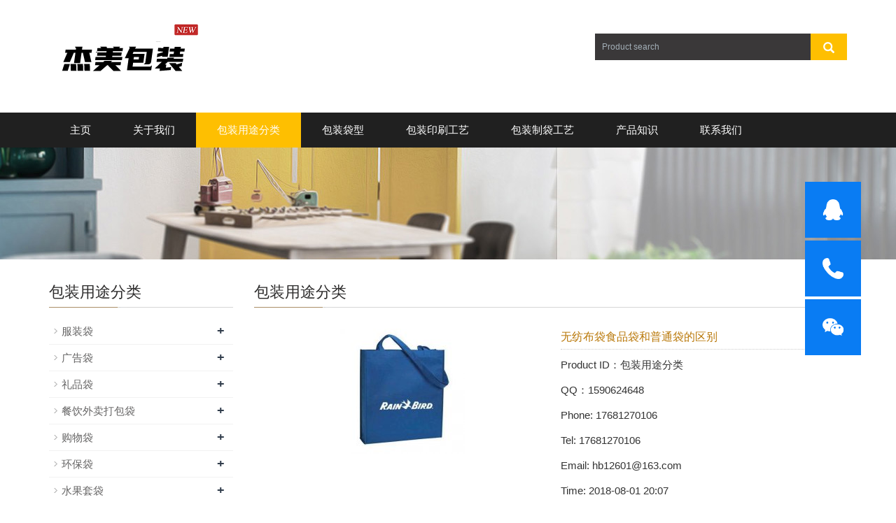

--- FILE ---
content_type: text/html
request_url: https://www.wufangbudai.cc/news/983.html
body_size: 6227
content:
<!DOCTYPE html>
<html lang="en">
<head>
<meta http-equiv="Cache-Control" content="no-transform" />
<meta http-equiv="Cache-Control" content="no-siteapp" />

<meta charset="utf-8">
<meta http-equiv="X-UA-Compatible" content="IE=edge">
<meta name="viewport" content="width=device-width, initial-scale=1">
<title>无纺布袋食品袋和普通袋的区别_【免费设计】</title>
<meta name="keywords" content="无纺,布袋,食品袋,和,普通,袋,的,区别,无纺," />
<meta name="description" content="无纺布袋食品袋和普通袋的区别？在十年前我们生活中存在的最多的袋子就是塑料袋，自08年的限塑令开始，慢慢的 无纺布袋 这个衍生出来的产物就慢慢的进入人们的眼帘，到现在十年" />
<meta name="applicable-device"content="pc,mobile">
<link href="/skin/css/bootstrap.css" rel="stylesheet">
<link href="/skin/css/bxslider.css" rel="stylesheet">
<link href="/skin/css/style.css" rel="stylesheet">
<script src="/skin/js/jquery.min.js"></script>
<script src="/skin/js/bxslider.min.js"></script>
<script src="/skin/js/common.js"></script>
<script src="/skin/js/bootstrap.js"></script>
<!--[if lt IE 9]>
  <script src="/skin/js/html5shiv.min.js"></script>
  <script src="/skin/js/respond.min.js"></script>
<![endif]-->
<link href="/skin/css/lightbox.css" rel="stylesheet">
<script src="/skin/js/lightbox.js"></script>
<script type="text/javascript">
        $(document).ready(function(){
            $('.showpic_flash').bxSlider({
              pagerCustom: '#pic-page',
               adaptiveHeight: true,
            });

        });
</script>
</head>
<body id="product">
<header>
  <div class="top_menu">
    <div class="container"> <span class="top_name"></span> 
      <!--<div class="top_lang">Language: <a href="/"><img src="/skin/images/chinese.gif"></a> ∷  <a href="/" title="English"><img src="/skin/images/english.gif" alt="English"></a> </div>--> 
    </div>
  </div>
  <div class="container">
    <div class="row">
      <div class="col-xs-12 col-sm-8 col-md-8"> <a href="/"><img src="/skin/images/logo.png" class="logo" alt="无纺布包装"/></a> </div>
      <div id="topsearch" class="col-xs-12 col-sm-4 col-md-4">
        <form  name="formsearch" id="searchform" action="/plus/search.php">
          <div class="input-group search_group">
            <input type="hidden" name="kwtype" value="0" />
            <input type="text" name="q" class="form-control input-sm" placeholder="Product search">
            <span class="input-group-btn"> <span id="submit_search" onclick="searchform.submit();" title="Product search" class="glyphicon glyphicon-search btn-lg" aria-hidden="true"></span> </span> </div>
        </form>
      </div>
    </div>
  </div>
  
  <!-- Fixed navbar -->
  <nav id="top_nav" class="navbar navbar-default navbar-static-top">
    <div class="container">
      <div class="navbar-header">
        <button type="button" class="navbar-toggle collapsed" data-toggle="collapse" data-target="#navbar" aria-expanded="false" aria-controls="navbar"> <span class="sr-only">Toggle navigation</span> <span class="icon-bar"></span> <span class="icon-bar"></span> <span class="icon-bar"></span> </button>
        <span id="small_search" class="glyphicon glyphicon-search" aria-hidden="true"></span> <a class="navbar-brand" href="#">栏目导航</a> </div>
      <div id="navbar" class="navbar-collapse collapse">
        <ul class="nav navbar-nav  navbar-nav-e">
          <li ><a href="/">主页</a></li>
          <li class="dropdown "> <a href="/a/guanyuwomen/gongsijianjie/">关于我们</a> <a href="/a/guanyuwomen/gongsijianjie/" id="app_menudown" class="dropdown-toggle" data-toggle="dropdown" role="button" aria-expanded="false"> <span class="glyphicon glyphicon-menu-down btn-xs"></span> </a>
            <ul class="dropdown-menu nav_small" role="menu">
              
              <li><a href="/changfangshebei/">厂房设备</a></li>
              
              <li><a href="/cangkuchucun/">仓库储存</a></li>
              
              <li><a href="/gongsifengmao/">公司风貌</a></li>
              
            </ul>
          </li><li class="dropdown active"> <a href="/wfbd/">包装用途分类</a> <a href="/wfbd/" id="app_menudown" class="dropdown-toggle" data-toggle="dropdown" role="button" aria-expanded="false"> <span class="glyphicon glyphicon-menu-down btn-xs"></span> </a>
            <ul class="dropdown-menu nav_small" role="menu">
              
              <li><a href="/fuzhuang/">服装袋</a></li>
              
              <li><a href="/guangaodai/">广告袋</a></li>
              
              <li><a href="/wfblpd/">礼品袋</a></li>
              
              <li><a href="/baowendai/">餐饮外卖打包袋</a></li>
              
              <li><a href="/wfbgwd/">购物袋</a></li>
              
              <li><a href="/wfbhbd/">环保袋</a></li>
              
              <li><a href="/putaodai/">水果套袋</a></li>
              
              <li><a href="/jiudai/">酒袋</a></li>
              
              <li><a href="/ymd/">育苗袋</a></li>
              
              <li><a href="/mianfen/">面粉袋</a></li>
              
              <li><a href="/shounadai/">家纺防尘收纳袋</a></li>
              
              <li><a href="/xiangbao/">药包香包料包炭包</a></li>
              
            </ul>
          </li><li class="dropdown "> <a href="/a/chanpinzhanshi/">包装袋型</a> <a href="/a/chanpinzhanshi/" id="app_menudown" class="dropdown-toggle" data-toggle="dropdown" role="button" aria-expanded="false"> <span class="glyphicon glyphicon-menu-down btn-xs"></span> </a>
            <ul class="dropdown-menu nav_small" role="menu">
              
              <li><a href="/wfbstd/">手提袋</a></li>
              
              <li><a href="/csbwfbdtp/">束口袋</a></li>
              
              <li><a href="/wfbgwdtp/">折叠钱夹袋</a></li>
              
              <li><a href="/wfblpdtp/">背心袋</a></li>
              
              <li><a href="/a/chanpinzhanshi/pingkoudai/">扣手袋</a></li>
              
              <li><a href="/pingkounadai_bo_/">平口袋</a></li>
              
            </ul>
          </li><li class="dropdown "> <a href="/bzysfl/">包装印刷工艺</a> <a href="/bzysfl/" id="app_menudown" class="dropdown-toggle" data-toggle="dropdown" role="button" aria-expanded="false"> <span class="glyphicon glyphicon-menu-down btn-xs"></span> </a>
            <ul class="dropdown-menu nav_small" role="menu">
              
              <li><a href="/wfbhbdtp/">覆膜彩印袋</a></li>
              
              <li><a href="/wfbstdtp/">丝网普印袋</a></li>
              
              <li><a href="/csbwfbd/">镭射袋</a></li>
              
            </ul>
          </li><li class="dropdown "> <a href="/baozhuangzhizuogongyi/">包装制袋工艺</a> <a href="/baozhuangzhizuogongyi/" id="app_menudown" class="dropdown-toggle" data-toggle="dropdown" role="button" aria-expanded="false"> <span class="glyphicon glyphicon-menu-down btn-xs"></span> </a>
            <ul class="dropdown-menu nav_small" role="menu">
              
              <li><a href="/litidai/">热合工艺袋</a></li>
              
              <li><a href="/shoutidaiz/">车缝工艺袋</a></li>
              
            </ul>
          </li><li class="dropdown "> <a href="/cjdz/">产品知识</a> <a href="/cjdz/" id="app_menudown" class="dropdown-toggle" data-toggle="dropdown" role="button" aria-expanded="false"> <span class="glyphicon glyphicon-menu-down btn-xs"></span> </a>
            <ul class="dropdown-menu nav_small" role="menu">
              
              <li><a href="/hfwfbddz/">产品问答</a></li>
              
              <li><a href="/sywfbddz/">厂企业新闻</a></li>
              
              <li><a href="/sdwfbddz/">行业资讯</a></li>
              
            </ul>
          </li><li class="dropdown "> <a href="/a/lianxiwomen/">联系我们</a> <a href="/a/lianxiwomen/" id="app_menudown" class="dropdown-toggle" data-toggle="dropdown" role="button" aria-expanded="false">  </a>
            <ul style="display:none" role="menu">
              
            </ul>
          </li>
        </ul>
      </div>
      <!--/.nav-collapse --> 
    </div>
  </nav>
</header>

<div class="page_bg" style="background: url(/skin/images/57356d18dfece.jpg) center top no-repeat;"></div>
<!-- main -->
<div class="container">
  <div class="row"> 
    <!-- right -->
    <div class="col-xs-12 col-sm-8 col-md-9" style="float:right">
      <div class="list_box">
        <h2 class="left_h">包装用途分类</h2>
        <!-- showpic -->
        <div class="col-sm-12 col-md-6 showpic_box">
          <ul class="showpic_flash">
            <!---->
            <li><img src="/uploads/allimg/180801/1-1PP1201121609-lp.jpg" alt="无纺布袋食品袋和普通袋的区别"></li>
          </ul>
        </div>
        <!-- product_info -->
        <div class="col-sm-12 col-md-6 proinfo_box">
          <h1 class="product_h1">无纺布袋食品袋和普通袋的区别</h1>
          <ul class="product_info">
            <li>Product ID：包装用途分类</li>
            <li>QQ：1590624648</li>
            <li>Phone: 17681270106</li>
            <li>Tel: 17681270106</li>
            <li>Email: hb12601@163.com</li>
            <li>Time: 2018-08-01 20:07</li>
            <li> <a href="/wfbd/" class="btn btn-info page-btn"><span class="glyphicon glyphicon-triangle-right" aria-hidden="true"></span> 包装用途分类</a> </li>
          </ul>
        </div>
        <div class="product_con">
          <p> <p>
	　　无纺布袋食品袋和普通袋的区别？在十年前我们生活中存在的最多的袋子就是塑料袋，自08年的限塑令开始，慢慢的<a href="http://www.wufangbudai.cc/" target="_blank">无纺布袋</a>这个衍生出来的产物就慢慢的进入人们的眼帘，到现在十年过去了可以说我们生活中无处不见的是无纺布产品，服装购物袋、广告宣传袋、鞋套内包防尘袋、外包购物袋，超市购物袋、五金电器收纳袋、育苗袋、医用一次床单，行行业业，都存在它的身影。记得无纺布袋还没有盛行的时候，都是使用塑料袋来装东西，现在就简单介绍下无纺布袋和塑料袋的区别：</p>
<p style="text-align: center;">
	<img alt="无纺布袋食品袋和普通袋的区别" src="/uploads/allimg/180801/1-1PP1201121609.jpg" style="width: 500px; height: 500px;" /></p>
<p>
	　　无纺布袋的原材料是聚丙烯，而塑料袋的原材料是聚乙烯，两种物质虽然名字相似，但在化学结构上却相差甚远。聚乙烯的化学分子结构具有相当强的稳定性，极难降解，所以塑料袋需要300年才可分解完毕;而聚丙烯的化学结构不牢固，分子链很容易就可断裂，从而可以有效地降解， 并且在无毒的形态中进入下一步环境循环，一个无纺布袋在90天内就可以彻底分解。无纺布就是不需要纺织过程而做成似布非布的产品，也叫不织布。</p>
<p>
	　　因为它是只需将纺织短纤维或者长丝进行定向或随机撑列，形成纤网结构，然后采用机械、热粘或化学等方法加固即可制成。无纺布袋多数是纺粘无纺布制成。简单的讲就是：无纺布不是由一根一根的纱线交织、编结在一起，而是将纤维直接通过物理的方法粘合在一起的，所以，当你拿到你衣服里的粘称时，就会发现，是抽不出一根根的线头的。非织造布突破了传统的纺织原理，并具有工艺流程短、生产速度快，产量高、成本低、用途广、原料来源多等特点</p>
<p>
	　　无纺布是一种非织造布，它直接利用高聚物切片、短纤维或长丝通过各种纤网成形方法和固结技术形成的具有柔软、透气和平面结构的新型纤维制品。 塑料袋常用的食品塑料袋多为聚乙烯薄膜制成，该薄膜无毒，故可用于盛装食品。还有一种薄膜为聚氯乙烯制成，聚氯乙烯本身也无毒性，但根据薄膜的用途所加入的添加剂往往是对人体有害的物质，具有一定的毒性。所以这类薄膜及由该薄膜做的塑料袋均不宜用来盛装食品。</p>
<p>
	<strong>　　杰美包装有限公司主营：无纺布环保袋,无纺布手提袋,无纺布服装袋,无纺布背心袋,无纺布束口袋,无纺布平口袋,无纺布覆膜袋,超声波热压无纺布袋</strong></p>
 </p>
        </div>
        <div class="point"> <span class="to_prev col-xs-12 col-sm-6 col-md-6">上一篇：<a href='/news/980.html'>无纺布袋防潮透气吗?</a>  </span> <span class="to_next col-xs-12 col-sm-6 col-md-6">下一篇：<a href='/news/984.html'>定制无纺布袋的材料怎么选？</a>  </span> </div>
      </div>
      <div class="list_related">
        <h2 class="left_h">RELATED PRODUCTS</h2>
        <div class="product_list related_list"> <div class="col-sm-4 col-md-3 col-mm-6 product_img"> <a href="/news/2748.html" title="覆膜隔水服装购物手提袋彩印大容量广告"> <img  src="/uploads/allimg/250308/1-25030Q04JHS.png" alt="覆膜隔水服装购物手提袋彩印大容量广告" class="img-thumbnail" /> </a>
            <p class="product_title"><a href="/news/2748.html" title="覆膜隔水服装购物手提袋彩印大容量广告">覆膜隔水服装购物手提袋彩印大容量广告</a></p>
          </div>
<div class="col-sm-4 col-md-3 col-mm-6 product_img"> <a href="/news/2747.html" title="无纺布外卖野餐包生鲜冷藏铝箔保温袋手"> <img  src="/uploads/allimg/250308/1-25030Q04A3455.png" alt="无纺布外卖野餐包生鲜冷藏铝箔保温袋手" class="img-thumbnail" /> </a>
            <p class="product_title"><a href="/news/2747.html" title="无纺布外卖野餐包生鲜冷藏铝箔保温袋手">无纺布外卖野餐包生鲜冷藏铝箔保温袋手</a></p>
          </div>
<div class="col-sm-4 col-md-3 col-mm-6 product_img"> <a href="/news/2746.html" title="炒饭店小吃店外卖打包手提无纺布袋"> <img  src="/uploads/allimg/250308/1-25030Q04556430.png" alt="炒饭店小吃店外卖打包手提无纺布袋" class="img-thumbnail" /> </a>
            <p class="product_title"><a href="/news/2746.html" title="炒饭店小吃店外卖打包手提无纺布袋">炒饭店小吃店外卖打包手提无纺布袋</a></p>
          </div>
<div class="col-sm-4 col-md-3 col-mm-6 product_img"> <a href="/news/2745.html" title="新款时尚保温包 手提便当包 便携学生餐"> <img  src="/uploads/allimg/250308/1-25030Q04420633.png" alt="新款时尚保温包 手提便当包 便携学生餐" class="img-thumbnail" /> </a>
            <p class="product_title"><a href="/news/2745.html" title="新款时尚保温包 手提便当包 便携学生餐">新款时尚保温包 手提便当包 便携学生餐</a></p>
          </div>
 </div>
      </div>
    </div>
    
    <!-- left --> 
    <div class="col-xs-12 col-sm-4 col-md-3">
  <div class="left_nav" id="categories">
    <h2 class="left_h">包装用途分类</h2>
    <ul class="left_nav_ul" id="firstpane">
      
      <li> <a class="biglink" href="/fuzhuang/">服装袋<span class="menu_head">+</span></a></li>
      
      <li> <a class="biglink" href="/guangaodai/">广告袋<span class="menu_head">+</span></a></li>
      
      <li> <a class="biglink" href="/wfblpd/">礼品袋<span class="menu_head">+</span></a></li>
      
      <li> <a class="biglink" href="/baowendai/">餐饮外卖打包袋<span class="menu_head">+</span></a></li>
      
      <li> <a class="biglink" href="/wfbgwd/">购物袋<span class="menu_head">+</span></a></li>
      
      <li> <a class="biglink" href="/wfbhbd/">环保袋<span class="menu_head">+</span></a></li>
      
      <li> <a class="biglink" href="/putaodai/">水果套袋<span class="menu_head">+</span></a></li>
      
      <li> <a class="biglink" href="/jiudai/">酒袋<span class="menu_head">+</span></a></li>
      
      <li> <a class="biglink" href="/ymd/">育苗袋<span class="menu_head">+</span></a></li>
      
      <li> <a class="biglink" href="/mianfen/">面粉袋<span class="menu_head">+</span></a></li>
      
      <li> <a class="biglink" href="/shounadai/">家纺防尘收纳袋<span class="menu_head">+</span></a></li>
      
      <li> <a class="biglink" href="/xiangbao/">药包香包料包炭包<span class="menu_head">+</span></a></li>
      
    </ul>
  </div>
  <div class="left_news">
    <h2 class="left_h">最新资讯</h2>
    <ul class="left_news">
      <li><a href="/news/2892.html" title="从设计到交货，服装店无纺布袋定制全流程解析">从设计到交货，服装店无纺布袋定制全流程解析</a><span class='news_time'>2026-01-11</span></li>
<li><a href="/news/2891.html" title="无纺布袋定制后的宣传推广：鞋店如何利用环保">无纺布袋定制后的宣传推广：鞋店如何利用环保</a><span class='news_time'>2026-01-11</span></li>
<li><a href="/news/2890.html" title="提升服装店品牌辨识度：定制无纺布袋色彩搭配">提升服装店品牌辨识度：定制无纺布袋色彩搭配</a><span class='news_time'>2026-01-11</span></li>
<li><a href="/news/2889.html" title="无纺布袋定制成本控制技巧：鞋店小批量定制也">无纺布袋定制成本控制技巧：鞋店小批量定制也</a><span class='news_time'>2026-01-11</span></li>
<li><a href="/news/2888.html" title="服装店无纺布袋定制尺寸选择：如何兼顾实用性">服装店无纺布袋定制尺寸选择：如何兼顾实用性</a><span class='news_time'>2026-01-11</span></li>
<li><a href="/news/2887.html" title="2025热门无纺布袋印刷工艺大盘点，鞋店定制不容">2025热门无纺布袋印刷工艺大盘点，鞋店定制不容</a><span class='news_time'>2026-01-11</span></li>

    </ul>
  </div>
  <div class="index_contact">
    <h2 class="left_h">联系方式</h2>
    <p style="padding-top:20px;">联系人: 王总</p>
    <p>手机: 17681270106</p>
    <p>Email: hb12601@163.com</p>
    <p>地址: 桐城市经济开发区工业园</p>
    <p><img alt="" src="https://www.wufangbudai.cc/wx.jpg" style=": 240px; height: 240px;" /></p>
  </div>
</div>
 </div>
</div>

<!--自动推送代码-->
<script>
(function(){
    var bp = document.createElement('script');
    var curProtocol = window.location.protocol.split(':')[0];
    if (curProtocol === 'https') {
        bp.src = 'https://zz.bdstatic.com/linksubmit/push.js';
    }
    else {
        bp.src = 'http://push.zhanzhang.baidu.com/push.js';
    }
    var s = document.getElementsByTagName("script")[0];
    s.parentNode.insertBefore(bp, s);
})();
</script>

<nav class="navbar navbar-default navbar-fixed-bottom footer_nav">
  <div class="foot_nav btn-group dropup"> <a class="dropdown-toggle"  data-toggle="dropdown" aria-haspopup="true" aria-expanded="false"href="https://fuhedai.1688.com/"> <span class="glyphicon glyphicon-share btn-lg" aria-hidden="true"></span>分享网址</a>
   <div class="dropdown-menu ewebshare">
      <!-- AddToAny BEGIN -->
  <div class="a2a_kit a2a_kit_size_32 a2a_default_style"> <a class="a2a_dd" href="https://fuhedai.1688.com/"></a><a class="a2a_button_facebook"></a> <a class="a2a_button_twitter"></a> <a class="a2a_button_google_plus"></a> <a class="a2a_button_linkedin"></a>  </div>
     <script type="text/javascript" src="/skin/js/page.js"></script>
      <!-- AddToAny END --> 
   </div> 
   </div>

  <div class="foot_nav"><a href="tel:17681270106"><span class="glyphicon glyphicon-phone btn-lg" aria-hidden="true"></span>点击拨打手机</a></div>
  <div class="foot_nav"  aria-hidden="true"  data-toggle="collapse" data-target="#navbar" aria-expanded="false" aria-controls="navbar"><span class="glyphicon glyphicon-th-list btn-lg"></span>产品导航</div>
  <div class="foot_nav"><a href="https://fuhedai.1688.com/"><span class="glyphicon glyphicon-circle-arrow-up btn-lg" aria-hidden="true"></span>阿里店铺</a></div>
  <!--<div class="foot_nav"><a id="gototop" href="#"><span class="glyphicon glyphicon-circle-arrow-up btn-lg" aria-hidden="true"></span>Top</a></div>-->
</nav>
<footer>
  <div class="copyright">
    <p><img src="/skin/images/1_35.jpg"> 17681270106  <img src="/skin/images/1_34.jpg">  hb12601@163.com  <img src="/skin/images/1_37.jpg"> 桐城市经济开发区工业园   </p>
    <p><a href="https://beian.miit.gov.cn/">皖ICP备2023023571号-2</a></p>
   
  </div>
</footer>









<!-- 在线客服 开始 -->
<div class="suspension">
  <div class="suspension-box"> <a href="http://wpa.qq.com/msgrd?v=3&uin=1590624648&site=qq&menu=yes" target="_blank" class="a a-service "><i class="i"></i></a> <a href="tel:17681270106" class="a a-service-phone"><i class="i"></i></a> <a href="javascript:;" class="a a-qrcode"><i class="i"></i></a> <a href="javascript:;" class="a a-top"><i class="i"></i></a>
    <div class="d d-service"> <i class="arrow"></i>
      <div class="inner-box">
        <div class="d-service-item clearfix"> <a href="http://wpa.qq.com/msgrd?v=3&uin=1590624648&site=qq&menu=yes" target="_blank" class="clearfix"><span class="circle"><i class="i-qq"></i></span>
          <p>咨询在线客服</p>
          </a> </div>
      </div>
    </div>
    <div class="d d-service-phone"> <i class="arrow"></i>
      <div class="inner-box">
        <div class="d-service-item clearfix"> <span class="circle"><i class="i-tel"></i></span>
          <div class="text">
            <p>服务热线</p>
            <p class="red number">17681270106</p>
          </div>
        </div>
      </div>
    </div>
    <div class="d d-qrcode"> <i class="arrow"></i>
      <div class="inner-box">
        <div class="qrcode-img"><img src="https://www.wufangbudai.cc/wx.jpg"></div>
        <p>扫一扫，立刻报价</p>
      </div>
    </div>
  </div>
</div>

<link rel="stylesheet" type="text/css" href="https://www.hlbxg.net/skin/css/style.css" />
<script type="text/javascript" src="https://www.hlbxg.net/skin/js/customer.js"></script>
<!-- 在线客服 结束 -->

</body>
</html>